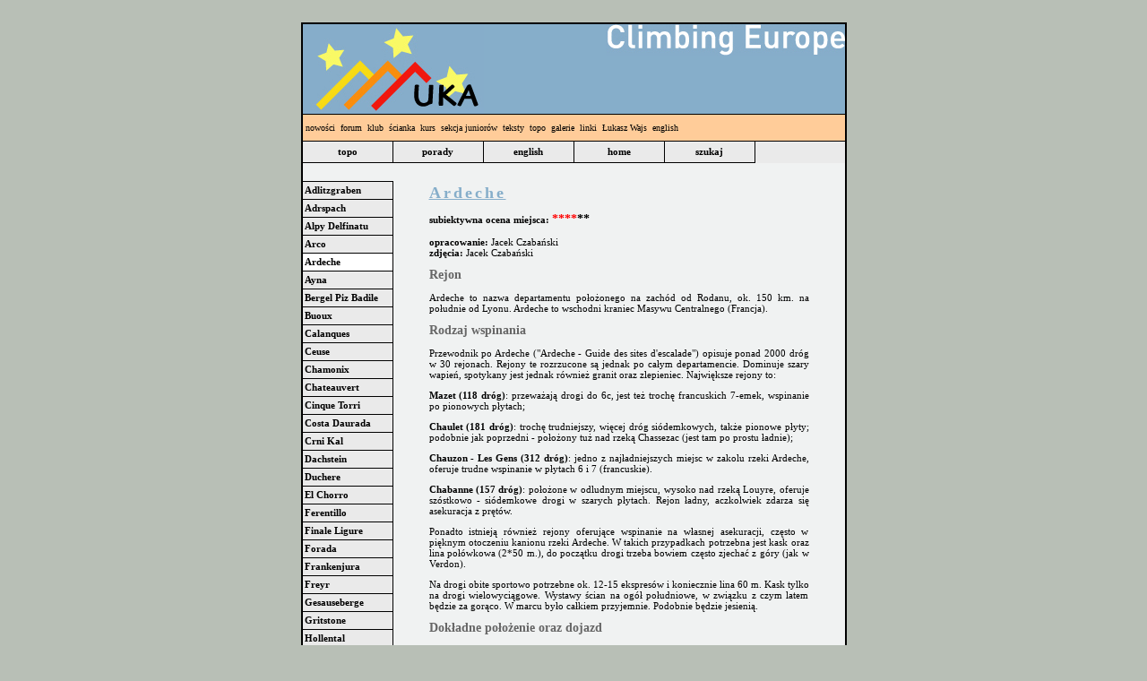

--- FILE ---
content_type: text/html; charset=ISO-8859-2
request_url: http://topo.uka.pl/content/topo/ardeche/ardeche.php
body_size: 5825
content:

<!-- ardeche -->
<!DOCTYPE HTML PUBLIC "-//W3C//DTD HTML 4.01 Transitional//EN">
<html>
<head>
<META http-equiv="Content-Type" content="text/html; charset=iso-8859-2">
<META http-equiv="content-language" content="en; pl">
<META name="author" content="Mirosław Milewski; http://www.redshrimp.com">
<META NAME="description" content="">
<META name="keywords" content=""><title>Climbing Europe - Topo - Ardeche</title>
<link rel="stylesheet" type="text/css" href="./../../../includes/ce.css">
</head>

<body bgcolor="#B8BFB6" style="margin-top: 25px; margin-bottom: 25px;">

<table border="0" style="border: 2px black solid;" width="600" align="center" cellpadding="0" cellspacing="0">

<!-- header -->
<tr>
<td width="200" colspan="2" bgcolor="#86AECA">
<a href="http://www.uka.pl" target="blank"><img src="./../../../images/head_stars.jpg" border="0" width="202" height="100" alt="stars"></a>
</td>
<td height="100" bgcolor="#86AECA" colspan="4" valign="top" align="right">
<img src="./../../../images/head_ce_text.jpg" border="0" width="267" height="35" alt="Climbing Europe">
</td>
</tr>
<!-- /header -->

<!-- banner -->
<!-- /banner -->

<style>
.menu {
	font-family: verdana;
	font-size: 10px;
}
</style>

<tr>
<td colspan="6">
<table width="100%" align="center" valign="top" border="0" cellpadding="0" cellspacing="0">

<tr height="30" width="100%" bgcolor="FFCC99">
<td height="30" align="left" valign="middle" style="border-top: 1px black solid;">
&nbsp;<a class="menu" href="http://uka.pl">nowości</a>
&nbsp;<a class="menu" href="http://uka.pl/forum/list.php">forum</a>
&nbsp;<a class="menu" href="http://uka.pl/o_klubie.php?show=info">klub</a>
&nbsp;<a class="menu" href="http://uka.pl/scianka.php">ścianka</a>
&nbsp;<a class="menu" href="http://uka.pl/kurs.php">kurs</a>
&nbsp;<a class="menu" href="http://uka.pl/agama.php">sekcja juniorów</a>
&nbsp;<a class="menu" href="http://uka.pl/txt_main.php">teksty</a>
&nbsp;<a class="menu" href="http://uka.pl/topo/">topo</a>
&nbsp;<a class="menu" href="http://uka.pl/galerie.php">galerie</a>
&nbsp;<a class="menu" href="http://uka.pl/linki.php">linki</a>
&nbsp;<a class="menu" href="http://lukaszwajs.link.pl" target="blank">Łukasz Wajs</a>
&nbsp;<a class="menu" href="http://uka.pl/english.php">english</a>
</td>
<td height="30" align="right" valign="middle" style="border-top: 1px black solid;">&nbsp;</td>
</tr></table>
</td>
</tr>

<!-- menu -->
<tr>
<td height="25" width="100"
    bgcolor="#EAEAEA"
    valign="middle" align="center"
    style="border-top: 1px black solid; border-bottom: 1px black solid; border-right: 1px black solid;"
    onMouseOver="this.style.background='#FFFFFF'"
    onMouseOut="this.style.background='#EAEAEA'"><strong><a href="./../../../rejon.php">topo</a></strong></td>

<td height="25" width="100"
    bgcolor="#EAEAEA"
    valign="middle" align="center"
    style="border-top: 1px black solid; border-bottom: 1px black solid; border-right: 1px black solid;"
    onMouseOver="this.style.background='#FFFFFF'"
    onMouseOut="this.style.background='#EAEAEA'"><strong><a href="./../../../porady.php">porady</a></strong></td><td height="25" width="100"
    bgcolor="#EAEAEA"
    valign="middle" align="center"
    style="border-top: 1px black solid; border-bottom: 1px black solid; border-right: 1px black solid;"
    onMouseOver="this.style.background='#FFFFFF'"
    onMouseOut="this.style.background='#EAEAEA'"><strong><a href="./../../../english.php">english</a></strong></td><td height="25" width="100"
    bgcolor="#EAEAEA"
    valign="middle" align="center"
    style="border-top: 1px black solid; border-bottom: 1px black solid; border-right: 1px black solid;"
	onMouseOver="this.style.background='#FFFFFF'"
    onMouseOut="this.style.background='#EAEAEA'"><a href="./../../../index.php"><strong>home</strong></a></td><td height="25" width="100"
    bgcolor="#EAEAEA"
    valign="middle" align="center"
    style="border-top: 1px black solid; border-bottom: 1px black solid; border-right: 1px black solid;"
	onMouseOver="this.style.background='#FFFFFF'"
    onMouseOut="this.style.background='#EAEAEA'"><a href="./../../../szukaj.php"><strong>szukaj</strong></a></td><td height="25" width="100" bgcolor="#EAEAEA" style="border-top: 1px black solid;">&nbsp;</td>
</tr>
<!-- /menu --><!-- content pane -->
<tr>
<td bgcolor="#F0F2F2" valign="top">
<!-- topo menu table -->
<table bgcolor="#EAEAEA" border="0" cellpadding="0" cellspacing="0">
			<tr><td height="20" width="100" bgcolor="#F0F2F2" valign="middle" align="left">
			&nbsp;
			</td></tr><tr><td height="20" width="100" bgcolor="#EAEAEA"
			    valign="middle" align="left"
			    style="border-top: 1px black solid; border-right: 1px black solid; padding-left: 2px;"onMouseOver="this.style.background='#FFFFFF'" onMouseOut="this.style.background='#EAEAEA'">
				<strong><a href="./.././../../rejon.php?id=1" class="atopo">Adlitzgraben</a></strong>
				</td></tr>

<tr><td height="20" width="100" bgcolor="#EAEAEA"
			    valign="middle" align="left"
			    style="border-top: 1px black solid; border-right: 1px black solid; padding-left: 2px;"onMouseOver="this.style.background='#FFFFFF'" onMouseOut="this.style.background='#EAEAEA'">
				<strong><a href="./.././../../rejon.php?id=31" class="atopo">Adrspach</a></strong>
				</td></tr>

<tr><td height="20" width="100" bgcolor="#EAEAEA"
			    valign="middle" align="left"
			    style="border-top: 1px black solid; border-right: 1px black solid; padding-left: 2px;"onMouseOver="this.style.background='#FFFFFF'" onMouseOut="this.style.background='#EAEAEA'">
				<strong><a href="./.././../../rejon.php?id=2" class="atopo">Alpy Delfinatu</a></strong>
				</td></tr>

<tr><td height="20" width="100" bgcolor="#EAEAEA"
			    valign="middle" align="left"
			    style="border-top: 1px black solid; border-right: 1px black solid; padding-left: 2px;"onMouseOver="this.style.background='#FFFFFF'" onMouseOut="this.style.background='#EAEAEA'">
				<strong><a href="./.././../../rejon.php?id=32" class="atopo">Arco</a></strong>
				</td></tr>

<tr><td height="20" width="100" bgcolor="#FFFFFF"
			    valign="middle" align="left"
			    style="border-top: 1px black solid; border-right: 1px black solid; padding-left: 2px;">
				<strong><a href="./.././../../rejon.php?id=33" class="atopo">Ardeche</a></strong>
				</td></tr>

<tr><td height="20" width="100" bgcolor="#EAEAEA"
			    valign="middle" align="left"
			    style="border-top: 1px black solid; border-right: 1px black solid; padding-left: 2px;"onMouseOver="this.style.background='#FFFFFF'" onMouseOut="this.style.background='#EAEAEA'">
				<strong><a href="./.././../../rejon.php?id=3" class="atopo">Ayna</a></strong>
				</td></tr>

<tr><td height="20" width="100" bgcolor="#EAEAEA"
			    valign="middle" align="left"
			    style="border-top: 1px black solid; border-right: 1px black solid; padding-left: 2px;"onMouseOver="this.style.background='#FFFFFF'" onMouseOut="this.style.background='#EAEAEA'">
				<strong><a href="./.././../../rejon.php?id=4" class="atopo">Bergel Piz Badile</a></strong>
				</td></tr>

<tr><td height="20" width="100" bgcolor="#EAEAEA"
			    valign="middle" align="left"
			    style="border-top: 1px black solid; border-right: 1px black solid; padding-left: 2px;"onMouseOver="this.style.background='#FFFFFF'" onMouseOut="this.style.background='#EAEAEA'">
				<strong><a href="./.././../../rejon.php?id=34" class="atopo">Buoux</a></strong>
				</td></tr>

<tr><td height="20" width="100" bgcolor="#EAEAEA"
			    valign="middle" align="left"
			    style="border-top: 1px black solid; border-right: 1px black solid; padding-left: 2px;"onMouseOver="this.style.background='#FFFFFF'" onMouseOut="this.style.background='#EAEAEA'">
				<strong><a href="./.././../../rejon.php?id=5" class="atopo">Calanques</a></strong>
				</td></tr>

<tr><td height="20" width="100" bgcolor="#EAEAEA"
			    valign="middle" align="left"
			    style="border-top: 1px black solid; border-right: 1px black solid; padding-left: 2px;"onMouseOver="this.style.background='#FFFFFF'" onMouseOut="this.style.background='#EAEAEA'">
				<strong><a href="./.././../../rejon.php?id=35" class="atopo">Ceuse</a></strong>
				</td></tr>

<tr><td height="20" width="100" bgcolor="#EAEAEA"
			    valign="middle" align="left"
			    style="border-top: 1px black solid; border-right: 1px black solid; padding-left: 2px;"onMouseOver="this.style.background='#FFFFFF'" onMouseOut="this.style.background='#EAEAEA'">
				<strong><a href="./.././../../rejon.php?id=6" class="atopo">Chamonix</a></strong>
				</td></tr>

<tr><td height="20" width="100" bgcolor="#EAEAEA"
			    valign="middle" align="left"
			    style="border-top: 1px black solid; border-right: 1px black solid; padding-left: 2px;"onMouseOver="this.style.background='#FFFFFF'" onMouseOut="this.style.background='#EAEAEA'">
				<strong><a href="./.././../../rejon.php?id=36" class="atopo">Chateauvert</a></strong>
				</td></tr>

<tr><td height="20" width="100" bgcolor="#EAEAEA"
			    valign="middle" align="left"
			    style="border-top: 1px black solid; border-right: 1px black solid; padding-left: 2px;"onMouseOver="this.style.background='#FFFFFF'" onMouseOut="this.style.background='#EAEAEA'">
				<strong><a href="./.././../../rejon.php?id=37" class="atopo">Cinque Torri</a></strong>
				</td></tr>

<tr><td height="20" width="100" bgcolor="#EAEAEA"
			    valign="middle" align="left"
			    style="border-top: 1px black solid; border-right: 1px black solid; padding-left: 2px;"onMouseOver="this.style.background='#FFFFFF'" onMouseOut="this.style.background='#EAEAEA'">
				<strong><a href="./.././../../rejon.php?id=38" class="atopo">Costa Daurada</a></strong>
				</td></tr>

<tr><td height="20" width="100" bgcolor="#EAEAEA"
			    valign="middle" align="left"
			    style="border-top: 1px black solid; border-right: 1px black solid; padding-left: 2px;"onMouseOver="this.style.background='#FFFFFF'" onMouseOut="this.style.background='#EAEAEA'">
				<strong><a href="./.././../../rejon.php?id=7" class="atopo">Crni Kal</a></strong>
				</td></tr>

<tr><td height="20" width="100" bgcolor="#EAEAEA"
			    valign="middle" align="left"
			    style="border-top: 1px black solid; border-right: 1px black solid; padding-left: 2px;"onMouseOver="this.style.background='#FFFFFF'" onMouseOut="this.style.background='#EAEAEA'">
				<strong><a href="./.././../../rejon.php?id=39" class="atopo">Dachstein</a></strong>
				</td></tr>

<tr><td height="20" width="100" bgcolor="#EAEAEA"
			    valign="middle" align="left"
			    style="border-top: 1px black solid; border-right: 1px black solid; padding-left: 2px;"onMouseOver="this.style.background='#FFFFFF'" onMouseOut="this.style.background='#EAEAEA'">
				<strong><a href="./.././../../rejon.php?id=9" class="atopo">Duchere</a></strong>
				</td></tr>

<tr><td height="20" width="100" bgcolor="#EAEAEA"
			    valign="middle" align="left"
			    style="border-top: 1px black solid; border-right: 1px black solid; padding-left: 2px;"onMouseOver="this.style.background='#FFFFFF'" onMouseOut="this.style.background='#EAEAEA'">
				<strong><a href="./.././../../rejon.php?id=8" class="atopo">El Chorro</a></strong>
				</td></tr>

<tr><td height="20" width="100" bgcolor="#EAEAEA"
			    valign="middle" align="left"
			    style="border-top: 1px black solid; border-right: 1px black solid; padding-left: 2px;"onMouseOver="this.style.background='#FFFFFF'" onMouseOut="this.style.background='#EAEAEA'">
				<strong><a href="./.././../../rejon.php?id=10" class="atopo">Ferentillo</a></strong>
				</td></tr>

<tr><td height="20" width="100" bgcolor="#EAEAEA"
			    valign="middle" align="left"
			    style="border-top: 1px black solid; border-right: 1px black solid; padding-left: 2px;"onMouseOver="this.style.background='#FFFFFF'" onMouseOut="this.style.background='#EAEAEA'">
				<strong><a href="./.././../../rejon.php?id=40" class="atopo">Finale Ligure</a></strong>
				</td></tr>

<tr><td height="20" width="100" bgcolor="#EAEAEA"
			    valign="middle" align="left"
			    style="border-top: 1px black solid; border-right: 1px black solid; padding-left: 2px;"onMouseOver="this.style.background='#FFFFFF'" onMouseOut="this.style.background='#EAEAEA'">
				<strong><a href="./.././../../rejon.php?id=11" class="atopo">Forada</a></strong>
				</td></tr>

<tr><td height="20" width="100" bgcolor="#EAEAEA"
			    valign="middle" align="left"
			    style="border-top: 1px black solid; border-right: 1px black solid; padding-left: 2px;"onMouseOver="this.style.background='#FFFFFF'" onMouseOut="this.style.background='#EAEAEA'">
				<strong><a href="./.././../../rejon.php?id=41" class="atopo">Frankenjura</a></strong>
				</td></tr>

<tr><td height="20" width="100" bgcolor="#EAEAEA"
			    valign="middle" align="left"
			    style="border-top: 1px black solid; border-right: 1px black solid; padding-left: 2px;"onMouseOver="this.style.background='#FFFFFF'" onMouseOut="this.style.background='#EAEAEA'">
				<strong><a href="./.././../../rejon.php?id=12" class="atopo">Freyr</a></strong>
				</td></tr>

<tr><td height="20" width="100" bgcolor="#EAEAEA"
			    valign="middle" align="left"
			    style="border-top: 1px black solid; border-right: 1px black solid; padding-left: 2px;"onMouseOver="this.style.background='#FFFFFF'" onMouseOut="this.style.background='#EAEAEA'">
				<strong><a href="./.././../../rejon.php?id=57" class="atopo">Gesauseberge</a></strong>
				</td></tr>

<tr><td height="20" width="100" bgcolor="#EAEAEA"
			    valign="middle" align="left"
			    style="border-top: 1px black solid; border-right: 1px black solid; padding-left: 2px;"onMouseOver="this.style.background='#FFFFFF'" onMouseOut="this.style.background='#EAEAEA'">
				<strong><a href="./.././../../rejon.php?id=42" class="atopo">Gritstone</a></strong>
				</td></tr>

<tr><td height="20" width="100" bgcolor="#EAEAEA"
			    valign="middle" align="left"
			    style="border-top: 1px black solid; border-right: 1px black solid; padding-left: 2px;"onMouseOver="this.style.background='#FFFFFF'" onMouseOut="this.style.background='#EAEAEA'">
				<strong><a href="./.././../../rejon.php?id=43" class="atopo">Hollental</a></strong>
				</td></tr>

<tr><td height="20" width="100" bgcolor="#EAEAEA"
			    valign="middle" align="left"
			    style="border-top: 1px black solid; border-right: 1px black solid; padding-left: 2px;"onMouseOver="this.style.background='#FFFFFF'" onMouseOut="this.style.background='#EAEAEA'">
				<strong><a href="./.././../../rejon.php?id=44" class="atopo">Hradok</a></strong>
				</td></tr>

<tr><td height="20" width="100" bgcolor="#EAEAEA"
			    valign="middle" align="left"
			    style="border-top: 1px black solid; border-right: 1px black solid; padding-left: 2px;"onMouseOver="this.style.background='#FFFFFF'" onMouseOut="this.style.background='#EAEAEA'">
				<strong><a href="./.././../../rejon.php?id=13" class="atopo">Istria</a></strong>
				</td></tr>

<tr><td height="20" width="100" bgcolor="#EAEAEA"
			    valign="middle" align="left"
			    style="border-top: 1px black solid; border-right: 1px black solid; padding-left: 2px;"onMouseOver="this.style.background='#FFFFFF'" onMouseOut="this.style.background='#EAEAEA'">
				<strong><a href="./.././../../rejon.php?id=52" class="atopo">Jura</a></strong>
				</td></tr>

<tr><td height="20" width="100" bgcolor="#EAEAEA"
			    valign="middle" align="left"
			    style="border-top: 1px black solid; border-right: 1px black solid; padding-left: 2px;"onMouseOver="this.style.background='#FFFFFF'" onMouseOut="this.style.background='#EAEAEA'">
				<strong><a href="./.././../../rejon.php?id=53" class="atopo">Kamieniec</a></strong>
				</td></tr>

<tr><td height="20" width="100" bgcolor="#EAEAEA"
			    valign="middle" align="left"
			    style="border-top: 1px black solid; border-right: 1px black solid; padding-left: 2px;"onMouseOver="this.style.background='#FFFFFF'" onMouseOut="this.style.background='#EAEAEA'">
				<strong><a href="./.././../../rejon.php?id=55" class="atopo">Korsyka</a></strong>
				</td></tr>

<tr><td height="20" width="100" bgcolor="#EAEAEA"
			    valign="middle" align="left"
			    style="border-top: 1px black solid; border-right: 1px black solid; padding-left: 2px;"onMouseOver="this.style.background='#FFFFFF'" onMouseOut="this.style.background='#EAEAEA'">
				<strong><a href="./.././../../rejon.php?id=45" class="atopo">Kotecnik</a></strong>
				</td></tr>

<tr><td height="20" width="100" bgcolor="#EAEAEA"
			    valign="middle" align="left"
			    style="border-top: 1px black solid; border-right: 1px black solid; padding-left: 2px;"onMouseOver="this.style.background='#FFFFFF'" onMouseOut="this.style.background='#EAEAEA'">
				<strong><a href="./.././../../rejon.php?id=14" class="atopo">Krym</a></strong>
				</td></tr>

<tr><td height="20" width="100" bgcolor="#EAEAEA"
			    valign="middle" align="left"
			    style="border-top: 1px black solid; border-right: 1px black solid; padding-left: 2px;"onMouseOver="this.style.background='#FFFFFF'" onMouseOut="this.style.background='#EAEAEA'">
				<strong><a href="./.././../../rejon.php?id=15" class="atopo">La Riba</a></strong>
				</td></tr>

<tr><td height="20" width="100" bgcolor="#EAEAEA"
			    valign="middle" align="left"
			    style="border-top: 1px black solid; border-right: 1px black solid; padding-left: 2px;"onMouseOver="this.style.background='#FFFFFF'" onMouseOut="this.style.background='#EAEAEA'">
				<strong><a href="./.././../../rejon.php?id=16" class="atopo">Leaz</a></strong>
				</td></tr>

<tr><td height="20" width="100" bgcolor="#EAEAEA"
			    valign="middle" align="left"
			    style="border-top: 1px black solid; border-right: 1px black solid; padding-left: 2px;"onMouseOver="this.style.background='#FFFFFF'" onMouseOut="this.style.background='#EAEAEA'">
				<strong><a href="./.././../../rejon.php?id=46" class="atopo">Lofoty</a></strong>
				</td></tr>

<tr><td height="20" width="100" bgcolor="#EAEAEA"
			    valign="middle" align="left"
			    style="border-top: 1px black solid; border-right: 1px black solid; padding-left: 2px;"onMouseOver="this.style.background='#FFFFFF'" onMouseOut="this.style.background='#EAEAEA'">
				<strong><a href="./.././../../rejon.php?id=17" class="atopo">Majorka</a></strong>
				</td></tr>

<tr><td height="20" width="100" bgcolor="#EAEAEA"
			    valign="middle" align="left"
			    style="border-top: 1px black solid; border-right: 1px black solid; padding-left: 2px;"onMouseOver="this.style.background='#FFFFFF'" onMouseOut="this.style.background='#EAEAEA'">
				<strong><a href="./.././../../rejon.php?id=18" class="atopo">Marmolada</a></strong>
				</td></tr>

<tr><td height="20" width="100" bgcolor="#EAEAEA"
			    valign="middle" align="left"
			    style="border-top: 1px black solid; border-right: 1px black solid; padding-left: 2px;"onMouseOver="this.style.background='#FFFFFF'" onMouseOut="this.style.background='#EAEAEA'">
				<strong><a href="./.././../../rejon.php?id=47" class="atopo">Matterhorn</a></strong>
				</td></tr>

<tr><td height="20" width="100" bgcolor="#EAEAEA"
			    valign="middle" align="left"
			    style="border-top: 1px black solid; border-right: 1px black solid; padding-left: 2px;"onMouseOver="this.style.background='#FFFFFF'" onMouseOut="this.style.background='#EAEAEA'">
				<strong><a href="./.././../../rejon.php?id=19" class="atopo">Montserrat</a></strong>
				</td></tr>

<tr><td height="20" width="100" bgcolor="#EAEAEA"
			    valign="middle" align="left"
			    style="border-top: 1px black solid; border-right: 1px black solid; padding-left: 2px;"onMouseOver="this.style.background='#FFFFFF'" onMouseOut="this.style.background='#EAEAEA'">
				<strong><a href="./.././../../rejon.php?id=56" class="atopo">Morskie Oko</a></strong>
				</td></tr>

<tr><td height="20" width="100" bgcolor="#EAEAEA"
			    valign="middle" align="left"
			    style="border-top: 1px black solid; border-right: 1px black solid; padding-left: 2px;"onMouseOver="this.style.background='#FFFFFF'" onMouseOut="this.style.background='#EAEAEA'">
				<strong><a href="./.././../../rejon.php?id=20" class="atopo">Orpierre</a></strong>
				</td></tr>

<tr><td height="20" width="100" bgcolor="#EAEAEA"
			    valign="middle" align="left"
			    style="border-top: 1px black solid; border-right: 1px black solid; padding-left: 2px;"onMouseOver="this.style.background='#FFFFFF'" onMouseOut="this.style.background='#EAEAEA'">
				<strong><a href="./.././../../rejon.php?id=21" class="atopo">Osp</a></strong>
				</td></tr>

<tr><td height="20" width="100" bgcolor="#EAEAEA"
			    valign="middle" align="left"
			    style="border-top: 1px black solid; border-right: 1px black solid; padding-left: 2px;"onMouseOver="this.style.background='#FFFFFF'" onMouseOut="this.style.background='#EAEAEA'">
				<strong><a href="./.././../../rejon.php?id=22" class="atopo">Paklenica</a></strong>
				</td></tr>

<tr><td height="20" width="100" bgcolor="#EAEAEA"
			    valign="middle" align="left"
			    style="border-top: 1px black solid; border-right: 1px black solid; padding-left: 2px;"onMouseOver="this.style.background='#FFFFFF'" onMouseOut="this.style.background='#EAEAEA'">
				<strong><a href="./.././../../rejon.php?id=58" class="atopo">Penon de Ifach</a></strong>
				</td></tr>

<tr><td height="20" width="100" bgcolor="#EAEAEA"
			    valign="middle" align="left"
			    style="border-top: 1px black solid; border-right: 1px black solid; padding-left: 2px;"onMouseOver="this.style.background='#FFFFFF'" onMouseOut="this.style.background='#EAEAEA'">
				<strong><a href="./.././../../rejon.php?id=59" class="atopo">Portland</a></strong>
				</td></tr>

<tr><td height="20" width="100" bgcolor="#EAEAEA"
			    valign="middle" align="left"
			    style="border-top: 1px black solid; border-right: 1px black solid; padding-left: 2px;"onMouseOver="this.style.background='#FFFFFF'" onMouseOut="this.style.background='#EAEAEA'">
				<strong><a href="./.././../../rejon.php?id=48" class="atopo">Presles</a></strong>
				</td></tr>

<tr><td height="20" width="100" bgcolor="#EAEAEA"
			    valign="middle" align="left"
			    style="border-top: 1px black solid; border-right: 1px black solid; padding-left: 2px;"onMouseOver="this.style.background='#FFFFFF'" onMouseOut="this.style.background='#EAEAEA'">
				<strong><a href="./.././../../rejon.php?id=49" class="atopo">Rumunia</a></strong>
				</td></tr>

<tr><td height="20" width="100" bgcolor="#EAEAEA"
			    valign="middle" align="left"
			    style="border-top: 1px black solid; border-right: 1px black solid; padding-left: 2px;"onMouseOver="this.style.background='#FFFFFF'" onMouseOut="this.style.background='#EAEAEA'">
				<strong><a href="./.././../../rejon.php?id=23" class="atopo">Saleve</a></strong>
				</td></tr>

<tr><td height="20" width="100" bgcolor="#EAEAEA"
			    valign="middle" align="left"
			    style="border-top: 1px black solid; border-right: 1px black solid; padding-left: 2px;"onMouseOver="this.style.background='#FFFFFF'" onMouseOut="this.style.background='#EAEAEA'">
				<strong><a href="./.././../../rejon.php?id=24" class="atopo">Sanetsch</a></strong>
				</td></tr>

<tr><td height="20" width="100" bgcolor="#EAEAEA"
			    valign="middle" align="left"
			    style="border-top: 1px black solid; border-right: 1px black solid; padding-left: 2px;"onMouseOver="this.style.background='#FFFFFF'" onMouseOut="this.style.background='#EAEAEA'">
				<strong><a href="./.././../../rejon.php?id=54" class="atopo">Sardynia</a></strong>
				</td></tr>

<tr><td height="20" width="100" bgcolor="#EAEAEA"
			    valign="middle" align="left"
			    style="border-top: 1px black solid; border-right: 1px black solid; padding-left: 2px;"onMouseOver="this.style.background='#FFFFFF'" onMouseOut="this.style.background='#EAEAEA'">
				<strong><a href="./.././../../rejon.php?id=25" class="atopo">Sella</a></strong>
				</td></tr>

<tr><td height="20" width="100" bgcolor="#EAEAEA"
			    valign="middle" align="left"
			    style="border-top: 1px black solid; border-right: 1px black solid; padding-left: 2px;"onMouseOver="this.style.background='#FFFFFF'" onMouseOut="this.style.background='#EAEAEA'">
				<strong><a href="./.././../../rejon.php?id=50" class="atopo">Sperlonga</a></strong>
				</td></tr>

<tr><td height="20" width="100" bgcolor="#EAEAEA"
			    valign="middle" align="left"
			    style="border-top: 1px black solid; border-right: 1px black solid; padding-left: 2px;"onMouseOver="this.style.background='#FFFFFF'" onMouseOut="this.style.background='#EAEAEA'">
				<strong><a href="./.././../../rejon.php?id=26" class="atopo">Sulov</a></strong>
				</td></tr>

<tr><td height="20" width="100" bgcolor="#EAEAEA"
			    valign="middle" align="left"
			    style="border-top: 1px black solid; border-right: 1px black solid; padding-left: 2px;"onMouseOver="this.style.background='#FFFFFF'" onMouseOut="this.style.background='#EAEAEA'">
				<strong><a href="./.././../../rejon.php?id=27" class="atopo">Tofana</a></strong>
				</td></tr>

<tr><td height="20" width="100" bgcolor="#EAEAEA"
			    valign="middle" align="left"
			    style="border-top: 1px black solid; border-right: 1px black solid; padding-left: 2px;"onMouseOver="this.style.background='#FFFFFF'" onMouseOut="this.style.background='#EAEAEA'">
				<strong><a href="./.././../../rejon.php?id=28" class="atopo">Tre Cime</a></strong>
				</td></tr>

<tr><td height="20" width="100" bgcolor="#EAEAEA"
			    valign="middle" align="left"
			    style="border-top: 1px black solid; border-right: 1px black solid; padding-left: 2px;"onMouseOver="this.style.background='#FFFFFF'" onMouseOut="this.style.background='#EAEAEA'">
				<strong><a href="./.././../../rejon.php?id=29" class="atopo">Triglav</a></strong>
				</td></tr>

<tr><td height="20" width="100" bgcolor="#EAEAEA"
			    valign="middle" align="left"
			    style="border-top: 1px black solid; border-right: 1px black solid; padding-left: 2px;"onMouseOver="this.style.background='#FFFFFF'" onMouseOut="this.style.background='#EAEAEA'">
				<strong><a href="./.././../../rejon.php?id=30" class="atopo">Vanoise</a></strong>
				</td></tr>

<tr><td height="20" width="100" bgcolor="#EAEAEA"
			    valign="middle" align="left"
			    style="border-top: 1px black solid; border-right: 1px black solid; padding-left: 2px;"onMouseOver="this.style.background='#FFFFFF'" onMouseOut="this.style.background='#EAEAEA'">
				<strong><a href="./.././../../rejon.php?id=51" class="atopo">Verdon</a></strong>
				</td></tr>

<tr><td height="20" width="100" bgcolor="#F0F2F2" valign="middle" align="left" style="border-top: 1px black solid;">
			&nbsp;
		</td></tr>
		</table><!-- /topo menu table -->
</td>
<!-- content pane -->
<td bgcolor="#F0F2F2" colspan="5" style="text-align: justify;" valign="top">
<blockquote>
<br>
<p><strong class="rejon_nazwa">Ardeche</strong></p>
<p><strong>subiektywna ocena miejsca:</strong> <span class="gwiazdki">****</span><span style="font-weight: bold; font-size: 14px;">**</span></p>

<p><strong>opracowanie:</strong> Jacek Czabański
<br><strong>zdjęcia:</strong> Jacek Czabański</p>

<p><strong class="rejon_dzial">Rejon</strong></p>

<p>Ardeche to nazwa departamentu położonego na zachód od Rodanu, ok. 150 km. na południe od Lyonu. Ardeche to wschodni kraniec Masywu Centralnego (Francja).</p>

<p><strong class="rejon_dzial">Rodzaj wspinania</strong></p>

<p>Przewodnik po Ardeche ("Ardeche  - Guide des sites d'escalade") opisuje ponad 2000 dróg w 30 rejonach. Rejony te rozrzucone są jednak po całym departamencie. Dominuje szary wapień, spotykany jest jednak również granit oraz zlepieniec. Największe rejony to:</p>

<p><strong>Mazet (118 dróg)</strong>: przeważają drogi do 6c, jest też trochę francuskich 7-emek, wspinanie po pionowych płytach;</p>

<p><strong>Chaulet (181 dróg)</strong>: trochę trudniejszy, więcej dróg siódemkowych, także pionowe płyty; podobnie jak poprzedni - położony tuż nad rzeką Chassezac (jest tam po prostu ładnie);</p>

<p><strong>Chauzon - Les Gens (312 dróg)</strong>: jedno z najładniejszych miejsc w zakolu rzeki Ardeche, oferuje trudne wspinanie w płytach 6 i 7 (francuskie).</p>

<p><strong>Chabanne (157 dróg)</strong>: położone w odludnym miejscu, wysoko nad rzeką Louyre, oferuje szóstkowo - siódemkowe drogi w szarych płytach. Rejon ładny, aczkolwiek zdarza się asekuracja z prętów.</p>

<p>Ponadto istnieją również rejony oferujące wspinanie na własnej asekuracji, często w pięknym otoczeniu kanionu rzeki Ardeche. W takich przypadkach potrzebna jest kask oraz lina połówkowa (2*50 m.), do początku drogi trzeba bowiem często zjechać z góry (jak w Verdon).</p>

<p>Na drogi obite sportowo potrzebne ok. 12-15 ekspresów i koniecznie lina 60 m. Kask tylko na drogi wielowyciągowe. Wystawy ścian na ogół południowe, w związku z czym latem będzie za gorąco. W marcu było całkiem przyjemnie. Podobnie będzie jesienią.</p>

<p><strong class="rejon_dzial">Dokładne położenie oraz dojazd</strong></p>

<p>Na Ardeche składa się 30 rejonów, z których najciekawsze leżą nad rzekami Ardeche i Chassezac (dopływy Rodanu). Dojazd bardzo wygodny autostradą z Lyonu do Marsylii (zjazd w Loriol lub Bollene). Centralny punkt rejonu: Vallon-Pont-d'Arc.</p>

<p><strong class="rejon_dzial">Krótka historia rejonu</strong></p>

<p>Rejon stosunkowo młody, drogi ubezpieczane często z funduszy gminnych.</p>

<p><strong class="rejon_dzial">Prywatne doświadczenia</strong></p>

<p>Osobiście polecam Chabanne (na ogół pusto) oraz Les Gens. Warto również odwiedzić Chauzon. Niekoniecznie natomiast Salavas, które jest wyślizgane i bywa zatłoczone.</p>

<p><strong class="rejon_dzial">Noclegi</strong></p>

<p>Mnóstwo kempingów - latem rejon wypełnia się turystami. Poza sezonem również znajdzie się miejsce do spania (polecam camp Bonhomme między Ruoms a Pont d'Arc, 4 euro za noc - poza sezonem). Sklepy wspinaczkowe w Vallon-Pont-d'Arc oraz Privas i Aubenas.</p>

<p><strong class="rejon_dzial">Przewodniki i mapy</strong></p>

<ul><li>Oczywiście <a class="astd" href="http://www.cosiroc.org/" target="blank">www.cosiroc.org</a> - opisy rejonów (ang./fr.)</li>
<li><a class="astd" href="http://www.ardeche-guide.com" target="blank">http://www.ardeche-guide.com</a> - informacje turystyczne, liczne przewodniki, głównie po francusku</li> 
<li><a class="astd" href="http://www.ardeche-tourisme.com/" target="blank">http://www.ardeche-tourisme.com</a> - informacje turystyczne</li>
<li><a class="astd" href="http://www.meteo.fr/" target="blank">http://www.meteo.fr</a> - prognoza pogody</li>
</ul>
<p>Przewodnik: "Ardeche  - Guide des sites d'escalade" (dostępny w bibliotece Klubowej) do kupienia w sklepach wspinaczkowych i informacji turystycznej.</p>

<p><strong class="rejon_dzial">Inne</strong></p>

<p>Zdecydowanie warto wybrać się na spływ kajakowy rzeką Ardeche z Vallon-Pont-d'Arc do Rodanu (trasa całodniowa, bez trudności). Kanion rzeki tylko trochę ustępuję wielkością słynnemu Verdon, a widoki są równie oszałamiające. Można również wybrać trudniejsze spływy innymi rzekami. 
<br>Ardeche słynie także z jaskiń z naskalnymi malowidłami: najbardziej znana to odkryta w 1994 r. Grota Chauvet w pobliżu Jaulon z rysunkami datującymi się na 32 000 lat przed Chrystusem. 
<br>Można odwiedzić ruiny zamku w Crussol, który stoi nad brzegiem Rodanu lub odwiedzić liczne zabytkowe miasteczka takie jak Alba-la-romaine, Antraigues, Balazuc, Beauchastel, Labeaume, Naves, Saint-Montan, Vinezac, Vogüé czy Banne. Ardeche skupiało również liczne ośrodki protestanckie, a zbory można zobaczyć w Vernoux, Vallon-Pont-d'Arc, Les Vans i Privas. 
<br>Niedaleko znajduje się również Avignion ze słynnym Pałacem Papieży i niedokończonym mostem ("tańczą panowie, tańczą panie na moście w Avignion"). Przy okazji naszej wizyty odwiedziliśmy także słynną winną apelację Chauteneuf du Pape.</p>

<p><strong class="rejon_dzial">Galeria</strong></p>

<table border="0" cellpadding="2" cellspacing="2" align="center">

<tr>
<td width="140" class="brdr" align="center" valign="middle"><a href="javascript:;" onClick="window.open('./images/wawoz.jpg','wawoz','scrollbars=no,status=no,resizable=no,width=620,height=421')"><img src="./images/wawoz_resize.jpg" border="0" width="120" height="80" alt="wawoz_resize.jpg"></a></td>

<td width="140" class="brdr" align="center" valign="middle"><a href="javascript:;" onClick="window.open('./images/wawoz2.jpg','wawoz2','scrollbars=no,status=no,resizable=no,width=620,height=421')"><img src="./images/wawoz2_resize.jpg" border="0" width="120" height="80" alt="wawoz2_resize.jpg"></a></td>

<td width="140" class="brdr" align="center" valign="middle"><a href="javascript:;" onClick="window.open('./images/wawoz3.jpg','wawoz3','scrollbars=no,status=no,resizable=no,width=620,height=421')"><img src="./images/wawoz3_resize.jpg" border="0" width="120" height="80" alt="wawoz3_resize.jpg"></a></td>
</tr>

<tr>
<td class="zdjecie_podpis" valign="top">
Ardeche
<br>fot. Jacek Czabański
</td>

<td class="zdjecie_podpis" valign="top">
Ściany Ardeche
<br>fot. Jacek Czabański
</td>

<td class="zdjecie_podpis" valign="top">
Ściany wąwozu Ardeche
<br>fot. Jacek Czabański
</td>
</tr>

<tr>
<td width="140" class="brdr" align="center" valign="middle"><a href="javascript:;" onClick="window.open('./images/wawoz4.jpg','wawoz4','scrollbars=no,status=no,resizable=no,width=374,height=550')"><img src="./images/wawoz4_resize.jpg" border="0" width="100" height="149" alt="wawoz4_resize.jpg"></a></td>

<td width="140" class="brdr" align="center" valign="middle"><a href="javascript:;" onClick="window.open('./images/wawoz5.jpg','wawoz5','scrollbars=no,status=no,resizable=no,width=620,height=421')"><img src="./images/wawoz5_resize.jpg" border="0" width="120" height="80" alt="wawoz5_resize.jpg"></a></td>

<td width="140" class="brdr" align="center" valign="middle"><a href="javascript:;" onClick="window.open('./images/wawoz6.jpg','wawoz6','scrollbars=no,status=no,resizable=no,width=620,height=457')"><img src="./images/wawoz6_resize.jpg" border="0" width="120" height="87" alt="wawoz6_resize.jpg"></a></td>
</tr>

<tr>
<td class="zdjecie_podpis" valign="top">
Pod scianą w Ardeche - nie zawsze jest lampa
<br>fot. Jacek Czabański
</td>

<td class="zdjecie_podpis" valign="top">
Ściany wąwozu
<br>fot. Jacek Czabański
</td>

<td class="zdjecie_podpis" valign="top">
Wąwóz Ardeche
<br>fot. Jacek Czabański
</td>
</tr>

<tr>
<td width="140" class="brdr" align="center" valign="middle"><a href="javascript:;" onClick="window.open('./images/wspin.jpg','wspin','scrollbars=no,status=no,resizable=no,width=374,height=550')"><img src="./images/wspin_resize.jpg" border="0" width="100" height="149" alt="wspin_resize.jpg"></a></td>
<td></td>
<td></td>
</tr>

<tr>
<td class="zdjecie_podpis" valign="top">
Wspinanie w Ardeche
<br>fot. Jacek Czabański
</td>

<td></td>

<td></td>
</tr>

</table>

</blockquote>
<br>
</td>
<!-- /content pane -->
</tr>


<tr>
<td bgcolor="#EAEAEA" colspan="6" style="padding: 6px;">
<!-- comment -->

<a name="kom"></a>
<strong class="rejon_dzial">Ardeche - komentarze</strong><br>
<p>brak komentarzy.</p><br><br><a class="komh" href="./../../../comment.php?r_id=33">dodaj nowy komentarz</a><br><br>
<!-- end comment-->
</td>
</tr><!-- footer -->
<tr>
<td bgcolor="#929596" colspan="6" height="90" align="center" valign="middle">
<table border="0" cellpadding="0" cellspacing="0" width="600">
<tr>
<td width="190" align="left" valign="middle" style="padding-left: 25px;"><a href="http://europa.eu.int" target="blank"><img src="./../../../images/logo_ue.jpg" border="0" width="90" height="60" alt="ue"></a></td>
<td width="220" align="center">
<strong style="font-size: 14px; color: #86AECA">(c) UKA 2004</strong>
<br><a href="javascript:;" onClick="window.open('./../../../disclaimer.html','disclaimer','width=600,height=300,scrollbars=yes,status=no,resizable=yes')" style="font-size: 10px; color: #86AECA; text-decoration: underline;" class="atopo">zastrzeżenia prawne</a>

</td>
<td width="190" align="right" valign="middle" style="padding-right: 18px;"><a href="http://www.uka.pl" target="blank"><img src="./../../../images/logo_uka.jpg" border="0" width="147" height="60" alt="uka"></a></td>
</tr>
<tr>
<td align="center" colspan="3" style="padding: 4px;">
<strong style="font-size: 10px; color: #FFFFFF">Publikacja przygotowana i wydana dzięki pomocy finansowej Unii Europejskiej</strong>
</td>
</tr>
</table>
</td>
</tr>
<!-- /footer -->
</table>


</body>
</html>

--- FILE ---
content_type: text/css; charset=ISO-8859-2
request_url: http://topo.uka.pl/includes/ce.css
body_size: 475
content:
BODY, TD {
      margin-top: 25px;
      margin-bottom: 25px;
      font-family: verdana;
      font-size: 11px;
}

A {
   text-decoration: none;
   color: black;
}

INPUT, SELECT, TEXTAREA {
	border: 1px black solid;
	font-family: verdana;
	font-size: 10px;
}

A:Hover {
   text-decoration: overline;
   color: black;
}

.atopo {
   text-decoration: none;
   color: black;
}

.atopo:hover {
   text-decoration: none;
   color: black;
}

.astd {
   text-decoration: underline;
   color: #D37B28;
}

.astd:hover {
   text-decoration: none;
}

.atab {
   text-decoration: underline;
   color: black;
}

.atab:hover {
   text-decoration: none;
   color: #666666;
}

.brdr {
    border: 1px #666666 solid;
}

.koma {
	text-decoration: none;
	color: #86AECA;
}

.koma:hover {
	text-decoration: none;
}

.komh {
	text-decoration: none;
	color: #CC0000;
	font-weight: bold;
}

.komh:hover {
	text-decoration: none;
	color: #666666;
	font-weight: bold;	
}

.rejon_nazwa {
    font-size: 18px;
    color: #86AECA;
    letter-spacing: 3px;
    text-decoration: underline;
}

.rejon_dzial {
    font-size: 14px;
    color: #666666;
}

.tekst_tytul {
    font-size: 14px;
    color: #86AECA;
    letter-spacing: 2px;
    font-weight: bold;
}

.tekst_link {
    font-size: 11px;
    color: #4C79A5;
    letter-spacing: 2px;
    font-weight: bold;
}

.tekst_link:hover {
    font-size: 11px;
    color: #86AECA;
    letter-spacing: 2px;
    text-decoration: none;
}

.gwiazdki {
    color: red;
    font-weight: bold;
    font-size: 14px;
}

.gwiazdki_01 {
    color: red;
    font-weight: bold;
    font-size: 12px;
}

.zdjecie_podpis {
    border: 1px #666666 solid;
    font-size: 10px;
    background-color: #FFFFFF;
}